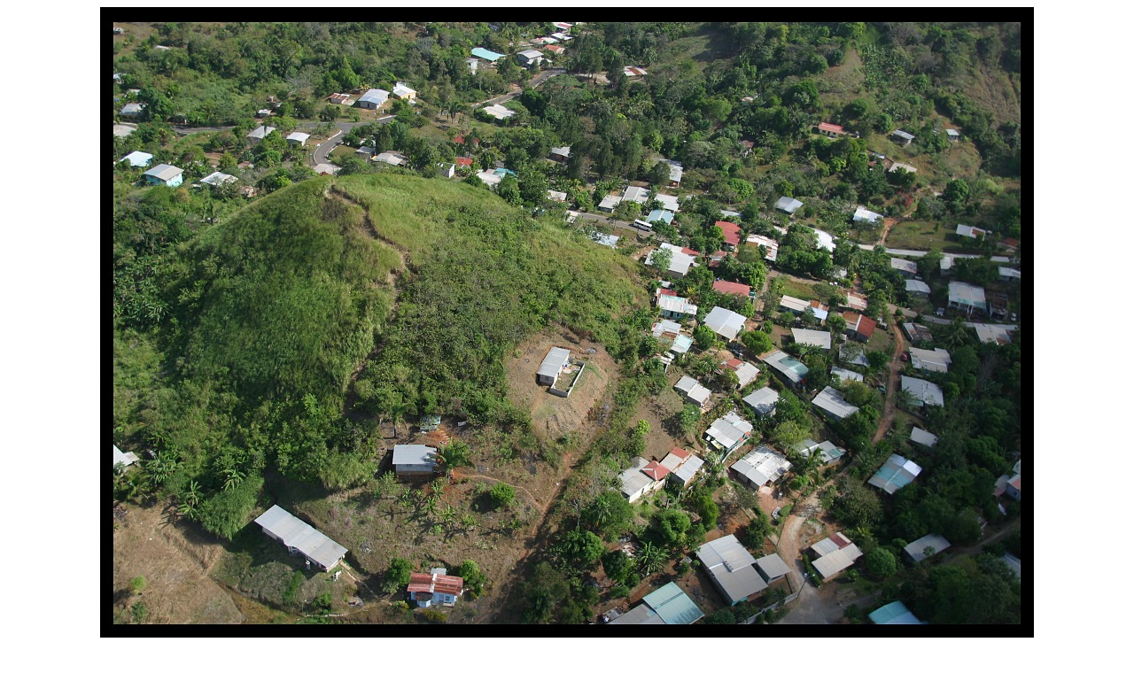

--- FILE ---
content_type: text/html
request_url: http://philip.greenspun.com/images//200401-panama-city-aerials/01.tcl?
body_size: 434
content:
<html>
<head>
<title>01</title>
</head>

<body bgcolor=#ffffff text=#000000>

<center>

<img src="/images/200401-panama-city-aerials/01.half.jpg" width=1054 height=714>

<br>
<br>
<a href="/images/200401-panama-city-aerials/01.jpg">original file from camera</a> | <a href="/images/200401-panama-city-aerials/01.quarter.jpg">quarter-sized image</a>

<br>
<br>
01


<br><br><a href="/copyright/"> copyright 2003 philg@mit.edu</a>

<br>
<br>

Note: you can personalize this site.  If you want to change the
default image size that you get after clicking on a
thumbnail, then <a href="/pix/personalize-thumbnail-targets">just tell us what you'd prefer</a>.

<hr width=200>

<a href="/"><address>philg@mit.edu</address></a>
</center>

</body>
</html>